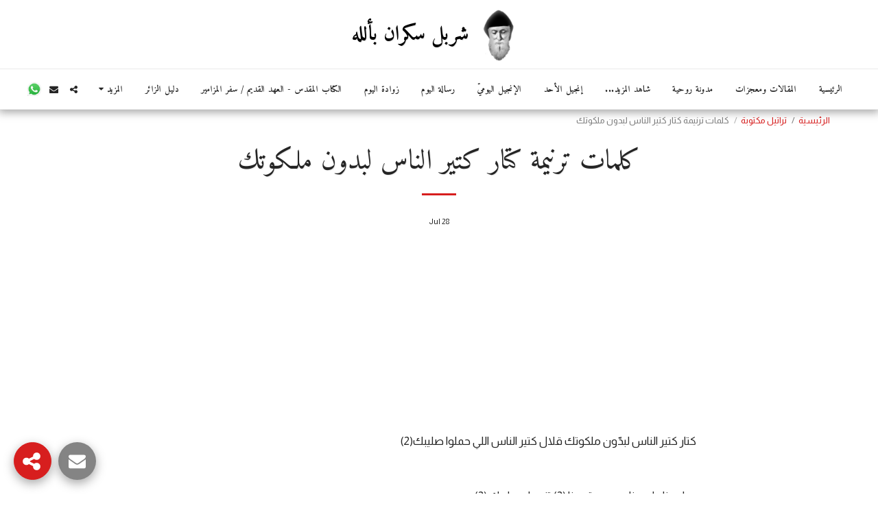

--- FILE ---
content_type: text/html; charset=utf-8
request_url: https://www.google.com/recaptcha/api2/aframe
body_size: 267
content:
<!DOCTYPE HTML><html><head><meta http-equiv="content-type" content="text/html; charset=UTF-8"></head><body><script nonce="v2oPFH-dXEjyiVNMd8BOdA">/** Anti-fraud and anti-abuse applications only. See google.com/recaptcha */ try{var clients={'sodar':'https://pagead2.googlesyndication.com/pagead/sodar?'};window.addEventListener("message",function(a){try{if(a.source===window.parent){var b=JSON.parse(a.data);var c=clients[b['id']];if(c){var d=document.createElement('img');d.src=c+b['params']+'&rc='+(localStorage.getItem("rc::a")?sessionStorage.getItem("rc::b"):"");window.document.body.appendChild(d);sessionStorage.setItem("rc::e",parseInt(sessionStorage.getItem("rc::e")||0)+1);localStorage.setItem("rc::h",'1769536693805');}}}catch(b){}});window.parent.postMessage("_grecaptcha_ready", "*");}catch(b){}</script></body></html>